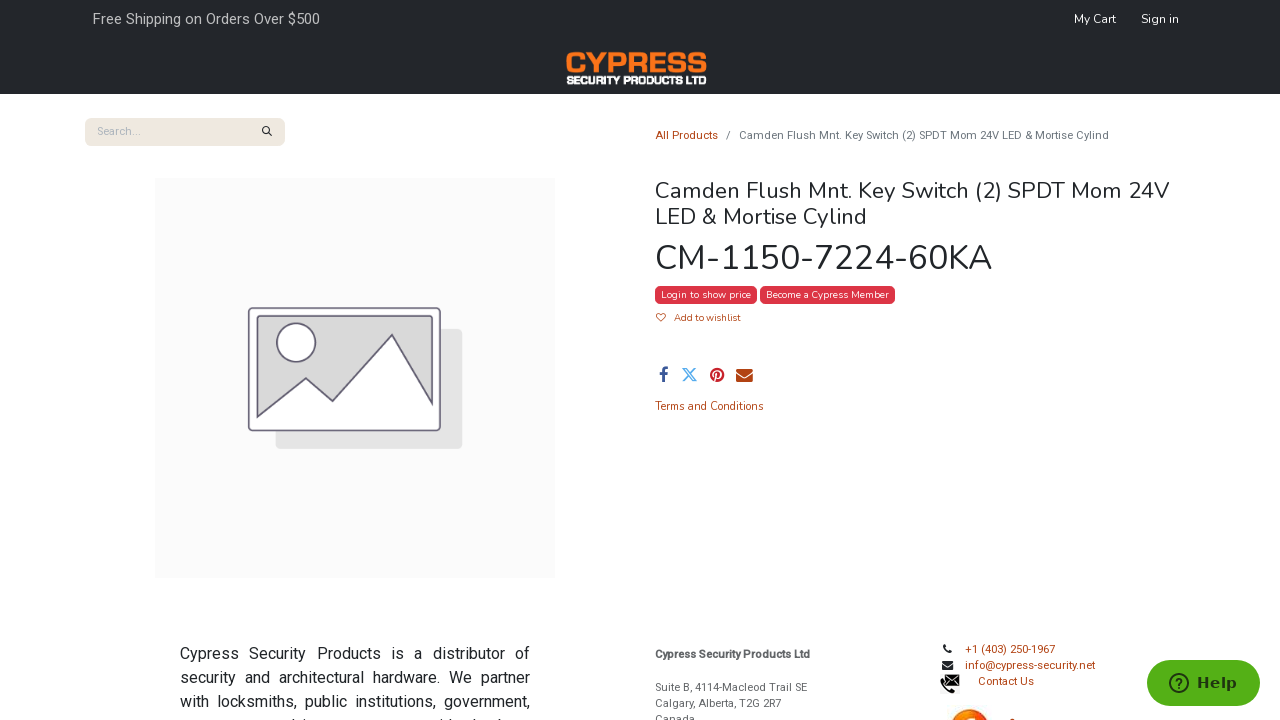

--- FILE ---
content_type: text/html; charset=utf-8
request_url: https://www.cypress-security.net/shop/cm-1150-7224-60ka-camden-flush-mnt-key-switch-2-spdt-mom-24v-led-mortise-cylind-125880
body_size: 9823
content:

        

    
        
<!DOCTYPE html>
<html lang="en-US" data-website-id="3" data-main-object="product.template(125880,)" data-add2cart-redirect="1">
    <head>
        <meta charset="utf-8"/>
        <meta http-equiv="X-UA-Compatible" content="IE=edge"/>
        <meta name="viewport" content="width=device-width, initial-scale=1"/>
        <meta name="generator" content="Odoo"/>
            
        <meta property="og:type" content="website"/>
        <meta property="og:title" content="Camden Flush Mnt. Key Switch (2) SPDT Mom 24V LED &amp; Mortise Cylind"/>
        <meta property="og:site_name" content="Cypress Security Products"/>
        <meta property="og:url" content="https://www.cypress-security.net/shop/cm-1150-7224-60ka-camden-flush-mnt-key-switch-2-spdt-mom-24v-led-mortise-cylind-125880"/>
        <meta property="og:image" content="https://www.cypress-security.net/web/image/product.template/125880/image_1024?unique=857092a"/>
        <meta property="og:description"/>
            
        <meta name="twitter:card" content="summary_large_image"/>
        <meta name="twitter:title" content="Camden Flush Mnt. Key Switch (2) SPDT Mom 24V LED &amp; Mortise Cylind"/>
        <meta name="twitter:image" content="https://www.cypress-security.net/web/image/product.template/125880/image_1024?unique=857092a"/>
        <meta name="twitter:description"/>
        
        <link rel="canonical" href="https://www.cypress-security.net/shop/cm-1150-7224-60ka-camden-flush-mnt-key-switch-2-spdt-mom-24v-led-mortise-cylind-125880"/>
        
        <link rel="preconnect" href="https://fonts.gstatic.com/" crossorigin=""/>
        <title> Camden Flush Mnt. Key Switch (2) SPDT Mom 24V LED &amp; Mortise Cylind | Cypress Security Products </title>
        <link type="image/x-icon" rel="shortcut icon" href="/web/image/website/3/favicon?unique=6123952"/>
        <link rel="preload" href="/web/static/src/libs/fontawesome/fonts/fontawesome-webfont.woff2?v=4.7.0" as="font" crossorigin=""/>
        <link type="text/css" rel="stylesheet" href="/web/assets/3/10cff76/web.assets_frontend.min.css"/>
        <script id="web.layout.odooscript" type="text/javascript">
            var odoo = {
                csrf_token: "58607ec62737170a42e52014ae79bd592c200888o1798528763",
                debug: "",
            };
        </script>
        <script type="text/javascript">
            odoo.__session_info__ = {"is_admin": false, "is_system": false, "is_public": true, "is_website_user": true, "user_id": false, "is_frontend": true, "profile_session": null, "profile_collectors": null, "profile_params": null, "show_effect": true, "currencies": {"4": {"symbol": "CAD$", "position": "before", "digits": [69, 2]}, "1": {"symbol": "\u20ac", "position": "after", "digits": [69, 2]}, "2": {"symbol": "USD$", "position": "before", "digits": [69, 2]}}, "bundle_params": {"lang": "en_US", "website_id": 3}, "websocket_worker_version": "17.0-3", "translationURL": "/website/translations", "cache_hashes": {"translations": "487ab766da8c2f75216e27bbbbc0d96461beae4f"}, "recaptcha_public_key": "6LctAw4qAAAAADZfO70pn0Qv6oLTYipeZhWBw1kK", "geoip_country_code": "US", "geoip_phone_code": 1, "lang_url_code": "en"};
            if (!/(^|;\s)tz=/.test(document.cookie)) {
                const userTZ = Intl.DateTimeFormat().resolvedOptions().timeZone;
                document.cookie = `tz=${userTZ}; path=/`;
            }
        </script>
        <script type="text/javascript" defer="defer" src="/web/assets/3/4b94100/web.assets_frontend_minimal.min.js" onerror="__odooAssetError=1"></script>
        <script type="text/javascript" defer="defer" data-src="/web/assets/3/8e07f49/web.assets_frontend_lazy.min.js" onerror="__odooAssetError=1"></script>
        
        
    </head>
    <body>



        <div id="wrapwrap" class="   ">
                <header id="top" data-anchor="true" data-name="Header" data-extra-items-toggle-aria-label="Extra items button" class="   o_header_standard" style=" ">
                    
    <nav data-name="Navbar" aria-label="Main" class="navbar navbar-expand-lg navbar-light o_colored_level o_cc d-none d-lg-block p-0 shadow-sm ">
        

            <div id="o_main_nav" class="o_main_nav flex-wrap">
                <div aria-label="Top" class="o_header_hide_on_scroll border-bottom o_border_contrast">
                    <div class="container d-flex justify-content-between flex-wrap w-100">
                        <ul class="o_header_search_left_col navbar-nav flex-wrap">
                            
                            
        <li class="">
                <div data-name="Text" class="s_text_block d-flex align-items-center h-100 border-end p-2 text-muted o_border_contrast">
                    <small>Free Shipping on Orders Over $500</small>
                </div>
        </li>
                        </ul>
                        <ul class="navbar-nav flex-wrap">
                            
                            
        
            <li class="border-start o_border_contrast divider d-none"></li> 
            <li class="o_wsale_my_cart  border-start o_border_contrast">
                <a href="/shop/cart" aria-label="eCommerce cart" class="o_navlink_background_hover btn btn-sm d-flex align-items-center gap-1 h-100 rounded-0 p-2 text-reset">
                    <div class="">
                        <sup class="my_cart_quantity badge text-bg-primary rounded d-none" data-order-id="">0</sup>
                    </div>
                    <span class="">My Cart</span>
                </a>
            </li>
        
        
            <li class="o_wsale_my_wish d-none border-start o_border_contrast o_wsale_my_wish_hide_empty">
                <a href="/shop/wishlist" class="o_navlink_background_hover btn btn-sm d-flex align-items-center gap-1 h-100 rounded-0 p-2 text-reset">
                    <div class="">
                        <sup class="my_wish_quantity o_animate_blink badge text-bg-primary rounded">0</sup>
                    </div>
                    <span class="">Wishlist</span>
                </a>
            </li>
        
            <li class=" o_no_autohide_item">
                <a href="/web/login" class="o_navlink_background_hover btn btn-sm d-flex align-items-center h-100 rounded-0 border-0 border-start px-3 text-reset o_border_contrast">Sign in</a>
            </li>
                            
        
        
                        </ul>
                    </div>
                </div>
                <div aria-label="Bottom" class="container d-grid align-items-center w-100 py-2 o_grid_header_3_cols">
                    
    <ul id="top_menu" role="menu" class="nav navbar-nav top_menu o_menu_loading me-4">
        

                        
    <li role="presentation" class="nav-item">
        <a role="menuitem" href="/" class="nav-link ">
            <span>Home</span>
        </a>
    </li>
    <li role="presentation" class="nav-item">
        <a role="menuitem" href="/shopby-category" class="nav-link ">
            <span>Shop by Category</span>
        </a>
    </li>
    <li role="presentation" class="nav-item">
        <a role="menuitem" href="/shop-by-brand" class="nav-link ">
            <span>Shop by Brand</span>
        </a>
    </li>
    <li role="presentation" class="nav-item dropdown ">
        <a data-bs-toggle="dropdown" href="#" role="menuitem" class="nav-link dropdown-toggle   ">
            <span>Support</span>
        </a>
        <ul role="menu" class="dropdown-menu ">
    <li role="presentation" class="">
        <a role="menuitem" href="/shipping-returns" class="dropdown-item ">
            <span>Shipping &amp; Returns</span>
        </a>
    </li>
    <li role="presentation" class="">
        <a role="menuitem" href="/terms-conditions" class="dropdown-item ">
            <span>Terms &amp; Conditions</span>
        </a>
    </li>
        </ul>
        
    </li>
    <li role="presentation" class="nav-item">
        <a role="menuitem" href="/about-us" class="nav-link ">
            <span>About Us</span>
        </a>
    </li>
    <li role="presentation" class="nav-item">
        <a role="menuitem" href="/contactus" class="nav-link ">
            <span>Contact Us</span>
        </a>
    </li>
    <li role="presentation" class="nav-item">
        <a role="menuitem" href="/blog" class="nav-link ">
            <span>Blog</span>
        </a>
    </li>
                    
    </ul>
                    
    <a data-name="Navbar Logo" href="/" class="navbar-brand logo mw-100 mx-auto">
            
            <span role="img" aria-label="Logo of Cypress Security Products" title="Cypress Security Products"><img src="/web/image/website/3/logo/Cypress%20Security%20Products?unique=6123952" class="img img-fluid" width="95" height="40" alt="Cypress Security Products" loading="lazy"/></span>
        </a>
    
                    <ul class="o_header_search_right_col navbar-nav align-items-center gap-2 ms-auto ps-3">
                        
                        
                    </ul>
                </div>
            </div>
        
    </nav>
    <nav data-name="Navbar" aria-label="Mobile" class="navbar  navbar-light o_colored_level o_cc o_header_mobile d-block d-lg-none shadow-sm px-0 ">
        

        <div class="o_main_nav container flex-wrap justify-content-between">
            
    <a data-name="Navbar Logo" href="/" class="navbar-brand logo ">
            
            <span role="img" aria-label="Logo of Cypress Security Products" title="Cypress Security Products"><img src="/web/image/website/3/logo/Cypress%20Security%20Products?unique=6123952" class="img img-fluid" width="95" height="40" alt="Cypress Security Products" loading="lazy"/></span>
        </a>
    
            <ul class="o_header_mobile_buttons_wrap navbar-nav flex-row align-items-center gap-2 mb-0">
        
            <li class=" divider d-none"></li> 
            <li class="o_wsale_my_cart  ">
                <a href="/shop/cart" aria-label="eCommerce cart" class="o_navlink_background_hover btn position-relative rounded-circle border-0 p-1 text-reset">
                    <div class="">
                        <i class="fa fa-shopping-cart fa-stack"></i>
                        <sup class="my_cart_quantity badge text-bg-primary position-absolute top-0 end-0 mt-n1 me-n1 rounded-pill d-none" data-order-id="">0</sup>
                    </div>
                </a>
            </li>
        
        
            <li class="o_wsale_my_wish d-none  o_wsale_my_wish_hide_empty">
                <a href="/shop/wishlist" class="o_navlink_background_hover btn position-relative rounded-circle border-0 p-1 text-reset">
                    <div class="">
                        <i class="fa fa-1x fa-heart fa-stack"></i>
                        <sup class="my_wish_quantity o_animate_blink badge text-bg-primary position-absolute top-0 end-0 mt-n1 me-n1 rounded-pill">0</sup>
                    </div>
                </a>
            </li>
        
                <li class="o_not_editable">
                    <button class="nav-link btn me-auto p-2 o_not_editable" type="button" data-bs-toggle="offcanvas" data-bs-target="#top_menu_collapse_mobile" aria-controls="top_menu_collapse_mobile" aria-expanded="false" aria-label="Toggle navigation">
                        <span class="navbar-toggler-icon"></span>
                    </button>
                </li>
            </ul>
            <div id="top_menu_collapse_mobile" class="offcanvas offcanvas-end o_navbar_mobile">
                <div class="offcanvas-header justify-content-end o_not_editable">
                    <button type="button" class="nav-link btn-close" data-bs-dismiss="offcanvas" aria-label="Close"></button>
                </div>
                <div class="offcanvas-body d-flex flex-column justify-content-between h-100 w-100">
                    <ul class="navbar-nav">
                        
                        
    <ul role="menu" class="nav navbar-nav top_menu  ">
        

                            
    <li role="presentation" class="nav-item">
        <a role="menuitem" href="/" class="nav-link ">
            <span>Home</span>
        </a>
    </li>
    <li role="presentation" class="nav-item">
        <a role="menuitem" href="/shopby-category" class="nav-link ">
            <span>Shop by Category</span>
        </a>
    </li>
    <li role="presentation" class="nav-item">
        <a role="menuitem" href="/shop-by-brand" class="nav-link ">
            <span>Shop by Brand</span>
        </a>
    </li>
    <li role="presentation" class="nav-item dropdown ">
        <a data-bs-toggle="dropdown" href="#" role="menuitem" class="nav-link dropdown-toggle   d-flex justify-content-between align-items-center">
            <span>Support</span>
        </a>
        <ul role="menu" class="dropdown-menu position-relative rounded-0 o_dropdown_without_offset">
    <li role="presentation" class="">
        <a role="menuitem" href="/shipping-returns" class="dropdown-item ">
            <span>Shipping &amp; Returns</span>
        </a>
    </li>
    <li role="presentation" class="">
        <a role="menuitem" href="/terms-conditions" class="dropdown-item ">
            <span>Terms &amp; Conditions</span>
        </a>
    </li>
        </ul>
        
    </li>
    <li role="presentation" class="nav-item">
        <a role="menuitem" href="/about-us" class="nav-link ">
            <span>About Us</span>
        </a>
    </li>
    <li role="presentation" class="nav-item">
        <a role="menuitem" href="/contactus" class="nav-link ">
            <span>Contact Us</span>
        </a>
    </li>
    <li role="presentation" class="nav-item">
        <a role="menuitem" href="/blog" class="nav-link ">
            <span>Blog</span>
        </a>
    </li>
                        
    </ul>
                        
        <li class="">
                <div data-name="Text" class="s_text_block mt-2 border-top pt-2 o_border_contrast">
                    <small>Free Shipping on Orders Over $500</small>
                </div>
        </li>
                        
                    </ul>
                    <ul class="navbar-nav gap-2 mt-3 w-100">
                        
            <li class=" o_no_autohide_item">
                <a href="/web/login" class="btn btn-outline-secondary w-100">Sign in</a>
            </li>
                        
        
        
                        
                        
                    </ul>
                </div>
            </div>
        </div>
    
    </nav>
    
        </header>
                <main>
                    
            <div itemscope="itemscope" itemtype="http://schema.org/Product" id="wrap" class="js_sale o_wsale_product_page ecom-zoomable zoomodoo-next ecom-zoomable zoomodoo-next" data-ecom-zoom-click="1" data-ecom-zoom-auto="1">
                <div class="oe_structure oe_empty oe_structure_not_nearest" id="oe_structure_website_sale_product_1" data-editor-message="DROP BUILDING BLOCKS HERE TO MAKE THEM AVAILABLE ACROSS ALL PRODUCTS"></div>
  <section id="product_detail" class="container py-4 oe_website_sale " data-view-track="1" data-product-tracking-info="{&#34;item_id&#34;: &#34;670454207548&#34;, &#34;item_name&#34;: &#34;[CM-1150-7224-60KA] Camden Flush Mnt. Key Switch (2) SPDT Mom 24V LED &amp; Mortise Cylind&#34;, &#34;item_category&#34;: &#34;Camden Door Controls&#34;, &#34;currency&#34;: &#34;CAD&#34;, &#34;price&#34;: 171.72}">
                    <div class="row align-items-center">
                        <div class="col-lg-6 d-flex align-items-center">
                            <div class="d-flex justify-content-between w-100">
    <form method="get" class="o_searchbar_form o_wait_lazy_js s_searchbar_input o_wsale_products_searchbar_form w-100 w-md-auto mr-auto mb-2" action="/shop" data-snippet="s_searchbar_input">
            <div role="search" class="input-group  ">
        <input type="search" name="search" class="search-query form-control oe_search_box border-0 bg-light None" placeholder="Search..." data-search-type="products" data-limit="5" data-display-image="true" data-display-description="true" data-display-extra-link="true" data-display-detail="false" data-order-by="name asc"/>
        <button type="submit" aria-label="Search" title="Search" class="btn oe_search_button btn-light">
            <i class="oi oi-search"></i>
        </button>
    </div>

            <input name="order" type="hidden" class="o_search_order_by" value="name asc"/>
            
        
        </form>
        <div class="o_pricelist_dropdown dropdown d-none">

            <a role="button" href="#" data-bs-toggle="dropdown" class="dropdown-toggle btn btn-light">
                Always Affordable Locksmiths
            </a>
            <div class="dropdown-menu" role="menu">
            </div>
        </div>
                            </div>
                        </div>
                        <div class="col-lg-6 d-flex align-items-center">
                            <ol class="breadcrumb p-0 mb-2 m-lg-0">
                                <li class="breadcrumb-item o_not_editable">
                                    <a href="/shop">All Products</a>
                                </li>
                                
                                <li class="breadcrumb-item active">
                                    <span>Camden Flush Mnt. Key Switch (2) SPDT Mom 24V LED &amp; Mortise Cylind</span>
                                </li>
                            </ol>
                        </div>
                    </div>
                    <div class="row" id="product_detail_main" data-name="Product Page" data-image_width="50_pc" data-image_layout="carousel">
                        <div class="col-lg-6 mt-lg-4 o_wsale_product_images position-relative">
        <div id="o-carousel-product" class="carousel slide position-sticky mb-3 overflow-hidden" data-bs-ride="carousel" data-bs-interval="0" data-name="Product Carousel">
            <div class="o_carousel_product_outer carousel-outer position-relative flex-grow-1 overflow-hidden">
                <div class="carousel-inner h-100">
                        <div class="carousel-item h-100 text-center active">
        <div class="position-relative d-inline-flex overflow-hidden m-auto h-100">
            <span class="o_ribbon  z-index-1" style=""></span>
            <div class="d-flex align-items-start justify-content-center h-100 oe_unmovable"><img src="/web/image/product.product/126021/image_1024/%5BCM-1150-7224-60KA%5D%20Camden%20Flush%20Mnt.%20Key%20Switch%20%282%29%20SPDT%20Mom%2024V%20LED%20%26%20Mortise%20Cylind?unique=857092a" class="img img-fluid oe_unmovable product_detail_img mh-100" alt="Camden Flush Mnt. Key Switch (2) SPDT Mom 24V LED &amp; Mortise Cylind" loading="lazy"/></div>
        </div>
                        </div>
                </div>
            </div>
        <div class="o_carousel_product_indicators pt-2 overflow-hidden">
        </div>
        </div>
                        </div>
                        <div id="product_details" class="col-lg-6 mt-md-4">
                            <h1 itemprop="name">Camden Flush Mnt. Key Switch (2) SPDT Mom 24V LED &amp; Mortise Cylind</h1>
            <h1>CM-1150-7224-60KA</h1>
                            <span itemprop="url" style="display:none;">https://mysecurity.odoo.com/shop/cm-1150-7224-60ka-camden-flush-mnt-key-switch-2-spdt-mom-24v-led-mortise-cylind-125880</span>
                            <span itemprop="image" style="display:none;">https://mysecurity.odoo.com/web/image/product.template/125880/image_1920?unique=857092a</span>
                            
                            
                            <form action="/shop/cart/update" method="POST">
                                <input type="hidden" name="csrf_token" value="58607ec62737170a42e52014ae79bd592c200888o1798528763"/>
                                <div class="js_product js_main_product mb-3">
                                    <div>
            <a role="button" href="/web/login" class="btn btn-sm btn-danger" title="Login to show price">Login to show price</a>
            <a role="button" href="/contactus" class="btn btn-sm btn-danger" title="Login to show price">Become a Cypress Member</a>
        <div id="product_unavailable" class="d-none">
            <h3 class="fst-italic">Not Available For Sale</h3>
        </div>
                                    </div>
                                    
                                        <input type="hidden" class="product_id" name="product_id" value="126021"/>
                                        <input type="hidden" class="product_template_id" name="product_template_id" value="125880"/>
                                        <input type="hidden" class="product_category_id" name="product_category_id" value="6016"/>
        <ul class="list-unstyled js_add_cart_variants mb-0 flex-column" data-attribute_exclusions="{&#34;exclusions&#34;: {}, &#34;archived_combinations&#34;: [], &#34;parent_exclusions&#34;: {}, &#34;parent_combination&#34;: [], &#34;parent_product_name&#34;: null, &#34;mapped_attribute_names&#34;: {}}">
        </ul>
                                    
                                    <p class="css_not_available_msg alert alert-warning">This combination does not exist.</p>
                                    <div id="o_wsale_cta_wrapper" class="d-flex flex-wrap align-items-center">
                                        <div id="add_to_cart_wrap" class="d-inline-flex align-items-center mb-2 me-auto">
                                        </div>
      <div class="availability_messages o_not_editable"></div>
                                        <div id="product_option_block" class="d-flex flex-wrap w-100">
            
                <button type="button" role="button" class="btn btn-link px-0 pe-3 o_add_wishlist_dyn" data-action="o_wishlist" title="Add to wishlist" data-product-template-id="125880" data-product-product-id="126021"><i class="fa fa-heart-o me-2" role="img" aria-label="Add to wishlist"></i>Add to wishlist</button>
            </div>
                                    </div>
                                    <div id="contact_us_wrapper" class="d-none oe_structure oe_structure_solo ">
                                        <section class="s_text_block" data-snippet="s_text_block" data-name="Text">
                                            <div class="container">
                                                <a class="btn btn-primary btn_cta" href="/contactus">Contact Us
                                                </a>
                                            </div>
                                        </section>
                                    </div>
        <div class="o_product_tags o_field_tags d-flex flex-wrap align-items-center gap-2">
        </div>
                                </div>
                            </form>
                            <div id="o_product_terms_and_share" class="d-flex justify-content-between flex-column flex-md-row align-items-md-end mb-3">
            <div class="h4 mt-3 mb-0 d-flex justify-content-md-end flex-shrink-0" contenteditable="false">
    <div data-snippet="s_share" class="s_share text-start o_no_link_popover text-lg-end">
        <a href="https://www.facebook.com/sharer/sharer.php?u={url}" target="_blank" aria-label="Facebook" class="s_share_facebook mx-1 my-0">
            <i class="fa fa-facebook "></i>
        </a>
        <a href="https://twitter.com/intent/tweet?text={title}&amp;url={url}" target="_blank" aria-label="Twitter" class="s_share_twitter mx-1 my-0">
            <i class="fa fa-twitter "></i>
        </a>
        <a href="https://pinterest.com/pin/create/button/?url={url}&amp;media={media}&amp;description={title}" target="_blank" aria-label="Pinterest" class="s_share_pinterest mx-1 my-0">
            <i class="fa fa-pinterest "></i>
        </a>
        <a href="mailto:?body={url}&amp;subject={title}" aria-label="Email" class="s_share_email mx-1 my-0">
            <i class="fa fa-envelope "></i>
        </a>
    </div>
            </div>
                            </div>
    <p class="text-muted h6 mt-3 o_editable">
      <a href="/terms" class="link-muted">Terms and Conditions</a>
    </p>
                        </div>
                    </div>
                </section>
                
            <div class="oe_structure oe_structure_solo oe_unremovable oe_unmovable" id="oe_structure_website_sale_recommended_products">
                <section data-snippet="s_dynamic_snippet_products" class="oe_unmovable oe_unremovable s_dynamic_snippet_products o_wsale_alternative_products s_dynamic o_colored_level pb4 pt0 s_product_product_centered o_dynamic_empty" data-name="Alternative Products" style="background-image: none;" data-template-key="website_sale.dynamic_filter_template_product_product_centered" data-product-category-id="all" data-number-of-records="16" data-carousel-interval="5000" data-bs-original-title="" title="" data-filter-id="12" data-arrow-position="bottom">
                    <div class="o_not_editable container">
                        <div class="css_non_editable_mode_hidden">
                            <div class="missing_option_warning alert alert-info rounded-0 fade show d-none d-print-none o_default_snippet_text">
                                Your Dynamic Snippet will be displayed here...
                                This message is displayed because youy did not provide both a filter and a template to use.
                            </div>
                        </div>
                        <div class="dynamic_snippet_template"></div>
                    </div>
                </section>
            </div>
                <div class="oe_structure oe_empty oe_structure_not_nearest mt16" id="oe_structure_website_sale_product_2" data-editor-message="DROP BUILDING BLOCKS HERE TO MAKE THEM AVAILABLE ACROSS ALL PRODUCTS"></div>
  </div>
        
        <div id="o_shared_blocks" class="oe_unremovable"><div class="s_popup o_snippet_invisible d-none" data-vcss="001" data-snippet="s_popup" data-name="Popup" id="sPopup1644277727283" style="background-image: none;" data-invisible="1">
        <div class="modal fade s_popup_middle modal_shown" style="display: none; background-color: var(--black-50)  !important;" data-show-after="2000" data-bs-display="afterDelay" data-consents-duration="1" data-bs-focus="false" data-bs-backdrop="false" tabindex="-1" role="dialog" aria-hidden="true">
          <div class="modal-dialog d-flex">
            <div class="modal-content oe_structure">
              <div class="s_popup_close js_close_popup o_we_no_overlay o_not_editable o_default_snippet_text">×</div>
              <section class="s_banner pt96 pb96 o_colored_level undefined s_parallax_no_overflow_hidden oe_img_bg o_animating" data-snippet="s_banner" style="background-position: 0% 77.3309%; position: relative; visibility: visible; animation-play-state: paused; background-image: url(&#34;/web/image/18512-86dbaba7/Untitled-1.jpg&#34;);" data-scroll-background-ratio="0" data-original-id="18509" data-original-src="/web/image/18509-600d70ff/Untitled-1.jpg" data-mimetype="image/jpeg" data-resize-width="536">
                <div class="o_we_bg_filter bg-black-50"></div>
                <div class="container">
                  <div class="row s_nb_column_fixed">
                    <div class="col-lg-10 offset-lg-1 text-center container-fluid py-5 o_colored_level pt0 pb0 undefined o_cc o_cc5 rounded" style="border-radius: 25px !important;">
                      <p class="lead" style="text-align: justify; ">
                        <b>
                          <span style="font-family: Verdana, Arial, Helvetica, sans-serif; font-size: 12px; text-align: start;">Cypress Security Products</span>
                          <span style="font-family: Verdana, Arial, Helvetica, sans-serif; font-size: 12px; text-align: start;">&nbsp;is a distributor of security and architectural hardware. We partner with locksmiths, public institutions, government, contractors, and integrators to provide the best and most cost effective security solutions. If you feel you fall into one of these categories, please click <a href="/contactus" class="btn btn-outline-primary btn-sm" target="_blank" data-bs-original-title="" title="" aria-describedby="tooltip338698">here</a> to apply for an account.</span>
                        </b>
                        <br/>
                      </p>
                    </div>
                  </div>
                </div>
              </section>
            </div>
          </div>
        </div>
      </div>
      </div>
                </main>
                <footer id="bottom" data-anchor="true" data-name="Footer" class="o_footer o_colored_level o_cc ">
                    <div id="footer" class="oe_structure oe_structure_solo">
      <section class="s_text_block pb0 pt0" data-snippet="s_text_block" data-name="Text" style="background-image: none; position: relative;" data-bs-original-title="" title="" aria-describedby="tooltip404646" id="%2F%23Follow-us" data-anchor="true">
        <div class="container">
          <div class="row" data-bs-original-title="" title="" aria-describedby="tooltip163473">
            <div class="o_colored_level col-lg-4 offset-lg-1">
              <p style="text-align: justify;">
                <span style="font-size: medium;">Cypress Security Products  is a distributor of security and architectural hardware. We partner with locksmiths, public institutions, government, contractors, and integrators to provide the best and most cost effective security solutions.</span>
                <br/>
              </p>
            </div>
            <div class="offset-lg-1 o_colored_level col-lg-3">
              <p class="text-muted">
                <span style="color: rgb(32, 32, 32); font-family: &#34;PT Sans&#34;, Arial, sans-serif; font-size: 15px; font-weight: 700; margin: 0px; outline: none; padding: 0px;" class="bg-o-color-3">​</span>
                <span style="font-weight: bolder;">Cypress Security Products Ltd</span>
              </p>
              <p class="text-muted">Suite B, 4114-Macleod Trail SE<br/> Calgary, Alberta, T2G 2R7<br/>Canada</p>
            </div>
            <div class="col-lg-3 o_colored_level" data-bs-original-title="" title="" aria-describedby="tooltip841189">
              <ul class="list-unstyled mb-2">
                <li>
                  <i class="fa fa-phone fa-fw me-2"></i>
                  <span class="o_force_ltr">
                    <a href="tel:1 (403) 250-1967" data-bs-original-title="" title="" aria-describedby="tooltip61147">+1 (403) 250-1967</a>
                  </span>
                </li>
                <li data-bs-original-title="" title="" aria-describedby="tooltip150651">
                  <i class="fa fa-envelope fa-fw me-2" data-bs-original-title="" title="" aria-describedby="tooltip844399"></i>
                  <a href="mailto:info@cypress-security.net" data-bs-original-title="" title="">info@cypress-security.net</a>
                </li>
                <li data-bs-original-title="" title="" aria-describedby="tooltip302366"><a href="https://www.cypress-security.net/contactus"><img class="img-fluid o_we_custom_image float-start o_animating" src="/web/image/21617-34e369ed/contact-us.png" alt="" data-original-id="21617" data-original-src="/web/image/21617-34e369ed/contact-us.png" data-mimetype="image/png" data-bs-original-title="" title="" aria-describedby="tooltip600377" loading="lazy"/></a>&nbsp;<a href="/contactus" data-bs-original-title="" title="">Contact Us</a></li>
              </ul>
              <div class="s_share text-start no_icon_color" data-name="Social Media" data-bs-original-title="" title="" aria-describedby="tooltip820730">
                <h5 class="s_share_title d-none">Follow us</h5>
                <a href="https://www.facebook.com/locksmith.hardware" class="s_share_instagram" target="_blank" data-bs-original-title="" title="">
                  <img class="img-fluid o_we_custom_image m-1" src="/web/image/16774-0ba49610/FB.jpg" alt="" data-bs-original-title="" title="" aria-describedby="tooltip195004" data-original-id="16773" data-original-src="/web/image/16773-3c9083f0/FB.jpg" data-mimetype="image/jpeg" data-resize-width="45" loading="lazy"/>
                </a>
                <a href="https://www.linkedin.com/company/cypress-security-products" class="s_share_linkedin" target="_blank">
                  <i class="fa fa-2x fa-linkedin m-1" data-bs-original-title="" title="" aria-describedby="tooltip224098"></i>
                </a>
              </div>
            </div>
          </div>
        </div>
      </section>
    </div>
    <div id="o_footer_scrolltop_wrapper" class="container h-0 d-flex align-items-center justify-content-center">
      <a id="o_footer_scrolltop" role="button" href="#top" title="Scroll To Top" class="btn btn-primary rounded-circle d-flex align-items-center justify-content-center">
        <span class="fa fa-chevron-up o_animate o_anim_rotate_in o_visible fa-3x" data-bs-original-title="" title="" aria-describedby="tooltip773283" style=""></span>
      </a>
    </div>
  <div class="o_footer_copyright o_colored_level o_cc" data-name="Copyright">
                        <div class="container py-3">
                            <div class="row">
                                <div class="col-sm text-center text-sm-start text-muted">
                                    <span class="o_footer_copyright_name mr-2">Copyright ©Cypress Security Products Ltd</span>
        
        
  </div>
                                <div class="col-sm text-center text-sm-end o_not_editable">
        <div class="o_brand_promotion">
        </div>
                                </div>
                            </div>
                        </div>
                    </div>
                </footer>
            </div>
            <script id="tracking_code" async="async" src="https://www.googletagmanager.com/gtag/js?id=UA-61295164-1"></script>
            <script>
                window.dataLayer = window.dataLayer || [];
                function gtag(){dataLayer.push(arguments);}
                gtag('js', new Date());
                gtag('config', 'UA-61295164-1');
            </script>
        <!--Start of Zendesk Chat Script-->
<script type="text/javascript">
window.$zopim||(function(d,s){var z=$zopim=function(c){z._.push(c)},$=z.s=
d.createElement(s),e=d.getElementsByTagName(s)[0];z.set=function(o){z.set.
_.push(o)};z._=[];z.set._=[];$.async=!0;$.setAttribute("charset","utf-8");
$.src="https://v2.zopim.com/?WfGHS6L2eV4kIIpWIqlCls7Imod6TvwX";z.t=+new Date;$.
type="text/javascript";e.parentNode.insertBefore($,e)})(document,"script");
</script>
<!--End of Zendesk Chat Script-->
        </body>
</html>
    